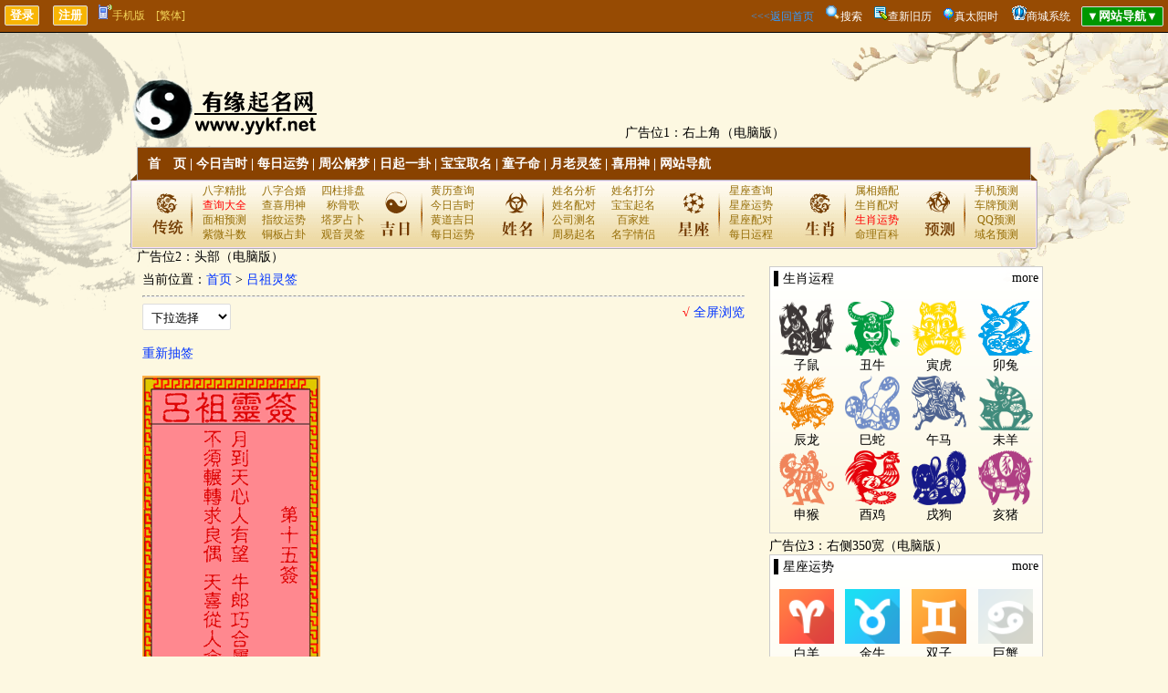

--- FILE ---
content_type: text/html
request_url: https://www.yykf.net/lvzu/?act=jq&qid=15
body_size: 12751
content:

<!DOCTYPE html PUBLIC "-//W3C//DTD XHTML 1.0 Transitional//EN" "http://www.w3.org/TR/xhtml1/DTD/xhtml1-transitional.dtd">
<html xmlns="http://www.w3.org/1999/xhtml">
<head>
<meta http-equiv="Content-Type" content="text/html; charset=gb2312">
<title>吕祖灵签-吕祖灵签解签-吕祖抽签-免费抽签算命占卜_第15签_有缘起名网</title>
<meta name="keywords" content="灵签解签,吕祖灵签,吕祖灵签解签,吕祖抽签" />
<meta name="description" content="吕祖灵签总共有100签，吕祖志在济度众生，常云游四海，随缘度化。华南地区和南洋华人盛传吕祖签文，遇有急难，常于吕祖殿神像前求签问卜，祈求神示。吕祖灵签每支签都有其特殊的意义。吕祖抽签有最详细准确的吕祖灵签解签。" />
</head>
<body>

	<script type="text/javascript">
	try {
		var urlhash = window.location.hash;
		if (!urlhash.match("fromapp")){//下面为手机类型
			if ((navigator.userAgent.match(/(iPhone|iPad|iPod|Android|ios)/i))){
			window.location="http://www.yykf.net/wap/lvzu/?act=jq&qid=15";
			}
		}
	}
	catch(err){
	}
	</script>

<link href="../inc/mb5/css/layout.css" rel="stylesheet" type="text/css" />

<link href="../css/layout-g.css" rel="stylesheet" type="text/css" />



<div id="top01">
	<input type="submit" name="button2" id="button2" value="登录" onclick="window.open('../loginqcz/')"/>　 <input type="submit" name="button" id="button" value="注册" onclick="window.open('../loginqcz/login.asp?zc=ok')"/>　<a class="huangshe" href="../wap/lvzu/" onmouseout="document.getElementById('baiduDiv').style.display='none'" onmouseover="document.getElementById('baiduDiv').style.display=''"><img src="../images/mobile.gif" />手机版<div id="baiduDiv" style="display:none;background-color:#FFFFFF;position:absolute;z-index:9999;width:410px;"><div style="float:left;margin-right:50px;text-align:center;width:180px;color:#000000;padding-bottom:5px;"><img src="/images/app/app.png" width="180"/><br />扫描二维码下载APP客户端</div><div style="float:left;text-align:center;width:180px;color:#000000;padding-bottom:5px;"><img src="/images/app/wap.png"  width="180"/><br />手机扫一扫打开网站</div></div></a>　<a id="StranLink" class="huangshe">[繁体]</a>
    <span style="float:right"><a class="nanshe" href="../">&lt;&lt;&lt;返回首页</a>　<img src="../images/so.png"/><a href="../soso/" class="white">搜索</a>　<img src="../images/icon_keyword.gif"/><a href="../xjlzhh/" target="_blank" class="white">查新旧历</a>　<img src="../images/icon_balloon.gif"/><a href="../taiyang/" target="_blank" class="white">真太阳时</a>　 <img src="../wap/images/5-15062FZ939-54.gif"/><a class="white" href="../shop/">商城系统</a>　<input type="submit" name="button" id="button" value="▼网站导航▼" onclick="javacript:DANHANG01.style.display='block';DANHANG02.style.display='none';" style="background-color:#009700;"/></span>
</div>



<span id="DANHANG01" style="DISPLAY: none"><table width="100%" border="1" cellpadding="4" bgcolor="#FFFFFF" align="center" style="position:absolute;z-index:9998;">
  <tr style="font-weight: bold;" align="center">
    <td>查询工具</td>
    <td>民间术数</td>
    <td>每日一卦</td>
    <td>求签祈福</td>
    <td>在线排盘</td>
    <td>财运测算</td>
    <td>数字号码</td>
    <td>合婚配对</td> 
    <td>看相不求人</td>
    <td>姓名玄机</td>
    <td>生肖星座</td>
    <td>传统预测</td>
    <td>网站其他</td>
  </tr>
  <tr valign="top" style="line-height: 24px;" align="center">
    <td><a href="../jshchx/">今日吉时</a><br /><a href="../xjlzhh/">新旧历转换</a><br /><a href="../xingzuo/5-20260121.html">每日运势</a><br /><a href="../hdzhr/">黄道择日</a><br /><a href="../hdjr/">万年历</a><br /><a href="../jingdu/">经度查询</a><br /><a href="../taiyang/">真太阳时</a><br /><a href="../smxiyongshen/">喜用神查询</a><br /><a href="../xushu/" >计算虚岁</a><br /><a href="../xqcx/" >查星期几</a><br /><a href="../runnian/" >闰年查询</a><br /><a href="../yushujisuanqi/" >余数计算器</a></td>
    <td><a href="../zgjm/">周公解梦</a><br /><a href="../tzm/">童子命查询</a><br /><a href="../swjsq/">寿命计算器</a><br /><a href="../sm/">八字详批</a><br /><a href="../smchengguge/">称骨歌</a><br /><a href="../smdiannao/">命造简批</a><br /><a href="../snsn/">生男生女</a><br /><a href="../zwsm/">指纹预测</a><br /><a href="../renpin/">人品计算</a><br /><a href="../tarot/">塔罗牌占卜</a><br /><a href="../qgsnsn/">清宫男女表</a><br /><a href="../fsh/">风水测算</a><br /><a href="../lmdj/" >禄马倒断病</a><br /><a href="../hfzp/">提问占卜</a><br /><a href="../mysx/">麻衣神数</a><br /><a href="../tqyc/" >通勤族运程</a></td>
    <td><a href="../pp6y/">纳甲六爻</a><br /><a href="../jqg/">金钱卦</a><br /><a href="../mhys/">梅花易数</a></td>
    <td><a href="../yuelao/">月老灵签</a><br /><a href="../guanyin/">观音灵签</a><br /><a href="../huangdaxian/">黄大仙灵签</a><br /><a href="../lvzu/">吕祖灵签</a><br /><a href="../guandi/">关圣帝灵签</a><br /><a href="../mazu/">妈祖灵签</a><br /><a href="../zgss/">诸葛神数</a><br /><a href="../baifo/">在线祈福</a><br /><a href="../xuyuanshu/">许愿树</a></td>
    <td><a href="../ppbazi/">四柱排盘</a><br /><a href="../pp6r/">大六壬</a><br /><a href="../ppjkj/">金口诀</a><br /><a href="../ppqmdj/">奇门遁甲</a><br /><a href="../ppxk/">玄空飞星</a><br /><a href="../ppziwei/">紫微斗数</a><br /><a href="../pp6y/">纳甲六爻</a><br /><a href="../mhys/">梅花易数</a><br /><a href="../ppty/">太乙起课</a><br /><a href="../ppxct/">小成图</a></td>
    <td><a href="../jqg/">金钱卦</a><br /><a href="../sanshishu/">三世书财运</a><br /><a href="../pp6y/">纳甲预测</a></td>
    <td><a href="../shouji/">手机预测</a><br /><a href="../cpjx/">车牌预测</a><br /><a href="../qqjx/">QQ预测</a><br /><a href="../hmjx/">电话预测</a><br /><a href="../sfz/">身份证预测</a><br /><a href="../ymjxcs/">域名预测</a></td>
    <td><a href="../hehun/">八字合婚</a><br /><a href="../dskbz/" >大师断婚姻</a><br /><a href="../xzpd/">星座配对</a><br /><a href="../sxpd/">生肖配对</a><br /><a href="../xxpd/">血型配对</a><br /><a href="../qqtest/">QQ配对</a><br /><a href="../xmwgpd/">姓名配对</a><br /><a href="../xmpd/">名字关系</a></td>
    <td><a href="../zwsm/">指纹运势</a><br /><a href="../mianxiang/">面痣有玄机</a><br /><a href="../zhixiang/">男女面部墨痣</a><br /><a href="../yanxing/">眼形看性格</a><br /><a href="../nanzhi/">男性身体墨痣</a><br /><a href="../nvzhi/">女性身体黑痣</a></td>
    <td><a href="../qiming/">宝宝取名</a><br /><a href="../xmdf/">姓名打分</a><br /><a href="../baijiaxing/">百家姓大全</a><br /><a href="../gscm/">公司测名</a><br /><a href="../xmwgpd/">姓名五格</a><br /><a href="../xmpd/">名字关系</a></td>
    <td><a href="../xingzuo/5-20260121.html">每日运程</a><br /><a href="../xingzuo/5-20260121.html">十二星座运势</a><br /><a href="../ych/">生肖运程</a><br /><a href="../shengrishu/">生日书</a><br /><a href="../shengrihua/">生日花</a></td>
    <td><a href="../ytyc/" >眼跳预测</a><br /><a href="../mryc/" >面热预测</a><br /><a href="../ptyc/" >打喷嚏预测</a><br /><a href="../xjyc/" >心惊预测</a><br /><a href="../emyc/" >耳鸣预测</a><br /><a href="../eryc/" >耳热预测</a><br /><a href="../qfyc/" >犬吠预测</a><br /><a href="../ylyc/" >衣留预测</a><br /><a href="../hyyc/" >火逸预测</a><br /><a href="../rcyc/" >肉颤预测</a><br /><a href="../fmyc/" >釜鸣预测</a><br /><a href="../qzyc/" >鹊噪预测</a></td>
    <td><a href="../shop/">商城系统</a><br /><a href="../news/">文章系统</a></td>
  </tr>
  <tr>
    <td colspan="13" align="center"><a href="#" class="ren" onclick="javacript:DANHANG01.style.display='none';DANHANG02.style.display='block';">▲收起导航▲</a></td>
  </tr>
</table></span>


 
<br /><br /><br />
<table width="1000" border="0" align="center">
  <tr>
    <td valign="bottom">
	<a href="../"><img src="../inc/mb5/images/logo.png" title="有缘起名网"/></a>
	</td>
    <td valign="bottom">广告位1：右上角（电脑版）</td>
  </tr>
</table>

<div align="center">
	<div class="menunavbg">
      <ul class="menunavlist">
        <li><a href="../">首　页</a> | <a href="../jshchx/">今日吉时</a> | <a href="../xingzuo/5-20260121.html">每日运势</a> | <a href="../zgjm/">周公解梦</a> | <a href="../pp6y/">日起一卦</a> | <a href="../qiming/">宝宝取名</a> | <a href="../tzm/">童子命</a> | <a href="../yuelao/">月老灵签</a> | <a href="../smxiyongshen/">喜用神</a> | <a href="#" onclick="javacript:DANHANG01.style.display='block';DANHANG02.style.display='none';">网站导航</a></li>　　　
      </ul>
		<div class="menu_sider">
        <ul class="suanming">
          <li><a href="../sm/">八字精批</a></li>
          <li><a href="../hehun/">八字合婚</a></li>
          <li><a href="../ppbazi/">四柱排盘</a></li>
          <li><a href="#" onclick="javacript:DANHANG01.style.display='block';DANHANG02.style.display='none';"><font color="red">查询大全</font></a></li>
          <li><a href="../smxiyongshen/">查喜用神</a></li>
          <li><a href="../smchengguge/">称骨歌</a></li>
          <li><a href="../zhixiang/">面相预测</a></li>
          <li><a href="../zwsm/">指纹运势</a></li>
          <li><a href="../tarot/">塔罗占卜</a></li>
          <li><a href="../ppziwei/">紫微斗数</a></li>
		  <li><a href="../jqg/">铜板占卦</a></li>
		  <li><a href="../guanyin/">观音灵签</a></li>
        </ul>
        <ul class="jiri">
          <li><a href="../hdzhr/">黄历查询</a></li>
          <li><a href="../jshchx/">今日吉时</a></li>
          <li><a href="../hdzhr/">黄道吉日</a></li>
          <li><a href="../xingzuo/5-20260121.html">每日运势</a></li>
        </ul>
        <ul class="xingming">
          <li><a href="../xmdf/">姓名分析</a></li>
          <li><a href="../xmdf/">姓名打分</a></li>
          <li><a href="../xmwgpd/">姓名配对</a></li>
          <li><a href="../qiming/">宝宝起名</a></li>
          <li><a href="../gscm/">公司测名</a></li>
          <li><a href="../baijiaxing/">百家姓</a></li>
          <li><a href="../qiming/">周易起名</a></li>
          <li><a href="../xmpd/">名字情侣</a></li>
        </ul>
        <ul class="jiri">
          <li><a href="../astro/">星座查询</a></li>
          <li><a href="../xingzuo/5-20260121.html">星座运势</a></li>
          <li><a href="../xzpd/">星座配对</a></li>
          <li><a href="../xingzuo/5-20260121.html">每日运程</a></li>
        </ul>
        <ul class="jiri">
          <li><a href="../sxpd/">属相婚配</a></li>
          <li><a href="../sxpd/">生肖配对</a></li>
          <li><a href="../ych/"><font color="red">生肖运势</font></a></li>
          <li><a href="../news/">命理百科</a></li>
        </ul>
        <ul class="fengshui">
          <li><a href="../shouji/">手机预测</a></li>
          <li><a href="../cpjx/">车牌预测</a></li>
          <li><a href="../qqjx/">QQ预测</a></li>
          <li><a href="../ymjxcs/">域名预测</a></li>
        </ul>
      </div>
    </div>
</div>

<div class="w980">
广告位2：头部（电脑版）
	<table width="100%">
	 <tr>
		<td valign="top" width="100%">
		<div id="mind">
		
		当前位置：<a href="../">首页</a>&nbsp;&gt;&nbsp;<a href="./">吕祖灵签</a><hr/>
		
 	   <a name="jq"></a>	
	<script type="text/javascript">
function MM_jumpMenu(targ,selObj,restore){ //v3.0
  eval(targ+".location='"+selObj.options[selObj.selectedIndex].value+"'");
  if (restore) selObj.selectedIndex=0;
}
</script>

<form id="formqq">
  <select name="jumpMenu" id="jumpMenu" onchange="MM_jumpMenu('parent',this,0)" class="inputdz">
  	<option value="">下拉选择</option>
    <option value="../yuelao/">月老灵签</option>
    <option value="../guanyin/">观音灵签</option>
    <option value="../lvzu/">吕祖灵签</option>
    <option value="../huangdaxian/">黄大仙灵签</option>
    <option value="../guandi/">关圣帝灵签</option>
    <option value="../mazu/">妈祖灵签</option>
    <option value="../baifo/">在线拜佛</option>
  </select>
  <a href="./?qp=ok" style="float:right"><b class="ren">√</b> 全屏浏览</a>
</form>
<p><a href="./">重新抽签</a></p>
<p><a name="jq"></a><img src="../images/lvzu/15.gif" id="right365-img"></p>
<p>吕祖第15签</p>
<div >
<table width="100%" border="1" cellpadding="3">
<tr><td width="35" align="center" style="font-weight: bold;">古人</td><td>仙姬相会</td></tr>
<tr><td align="center" style="font-weight: bold;">签文</td><td>月到天心人有望，牛郎巧合属天成；不须辗转求良偶，天喜从人命自荣</td></tr>
<tr><td align="center" style="font-weight: bold;">诗曰</td><td>丰稔秋登大有收，田园今岁不须愁；三时梅雨均沾足，四野黄梅佈满畴</td></tr><tr><td align="center" style="font-weight: bold;">解签</td><td>寒来暑往，冬收冬藏，一到了秋季时，就是农民准备收割农作物的时间，由于黄梅时节雨水充足，所以田间的农作物今岁不必担心，必定是会得到丰收的。只要在时机成熟的时间进行便可以了，占者运势中上</td></tr>
<tr><td align="center" style="font-weight: bold;">释义</td><td>谋望：可以成，但须待时<br />
钱财：秋季后会有收穫<br />
婚姻：现在尚有小问题要解决<br />
自身：修善可得平安<br />
家宅：平安大吉<br />
开业：现时以守爲佳<br />
迁居：移居吉方无妨<br />
出行：旅行吉，公事外出则不能获利<br />
疾病：久病很难会快好<br />
六甲：安産，但小心产后调理<br />
行人：仍然未曾动身<br />
诉讼：双方和解爲最佳解决办法
<div class="clear"></div></td></tr>
<tr><td align="center" style="font-weight: bold;">概述</td><td>牛郎与织女虽然因爲人仙的相合不爲天帝所容，但亦被允许每年的七月七日在银河相会一次。喜鹊群集加桥以渡，让有情人可以得偿所愿，一解相思之苦。求得此签者，有偶然之喜，前进之象，凡事平安吉兆，尤以秋季七月时份大吉</td></tr>
</table>
</div>




<span style="DISPLAY: none">

<a href="?act=jq&qid=1"><span class="huishe">第1签</span></a>
<a href="?act=jq&qid=2"><span class="huishe">第2签</span></a>
<a href="?act=jq&qid=3"><span class="huishe">第3签</span></a>
<a href="?act=jq&qid=4"><span class="huishe">第4签</span></a>
<a href="?act=jq&qid=5"><span class="huishe">第5签</span></a>
<a href="?act=jq&qid=6"><span class="huishe">第6签</span></a>
<a href="?act=jq&qid=7"><span class="huishe">第7签</span></a>
<a href="?act=jq&qid=8"><span class="huishe">第8签</span></a>
<a href="?act=jq&qid=9"><span class="huishe">第9签</span></a>
<a href="?act=jq&qid=10"><span class="huishe">第10签</span></a>
<a href="?act=jq&qid=11"><span class="huishe">第11签</span></a>
<a href="?act=jq&qid=12"><span class="huishe">第12签</span></a>
<a href="?act=jq&qid=13"><span class="huishe">第13签</span></a>
<a href="?act=jq&qid=14"><span class="huishe">第14签</span></a>
<a href="?act=jq&qid=15"><span class="huishe">第15签</span></a>
<a href="?act=jq&qid=16"><span class="huishe">第16签</span></a>
<a href="?act=jq&qid=17"><span class="huishe">第17签</span></a>
<a href="?act=jq&qid=18"><span class="huishe">第18签</span></a>
<a href="?act=jq&qid=19"><span class="huishe">第19签</span></a>
<a href="?act=jq&qid=20"><span class="huishe">第20签</span></a>
<a href="?act=jq&qid=21"><span class="huishe">第21签</span></a>
<a href="?act=jq&qid=22"><span class="huishe">第22签</span></a>
<a href="?act=jq&qid=23"><span class="huishe">第23签</span></a>
<a href="?act=jq&qid=24"><span class="huishe">第24签</span></a>
<a href="?act=jq&qid=25"><span class="huishe">第25签</span></a>
<a href="?act=jq&qid=26"><span class="huishe">第26签</span></a>
<a href="?act=jq&qid=27"><span class="huishe">第27签</span></a>
<a href="?act=jq&qid=28"><span class="huishe">第28签</span></a>
<a href="?act=jq&qid=29"><span class="huishe">第29签</span></a>
<a href="?act=jq&qid=30"><span class="huishe">第30签</span></a>
<a href="?act=jq&qid=31"><span class="huishe">第31签</span></a>
<a href="?act=jq&qid=32"><span class="huishe">第32签</span></a>
<a href="?act=jq&qid=33"><span class="huishe">第33签</span></a>
<a href="?act=jq&qid=34"><span class="huishe">第34签</span></a>
<a href="?act=jq&qid=35"><span class="huishe">第35签</span></a>
<a href="?act=jq&qid=36"><span class="huishe">第36签</span></a>
<a href="?act=jq&qid=37"><span class="huishe">第37签</span></a>
<a href="?act=jq&qid=38"><span class="huishe">第38签</span></a>
<a href="?act=jq&qid=39"><span class="huishe">第39签</span></a>
<a href="?act=jq&qid=40"><span class="huishe">第40签</span></a>
<a href="?act=jq&qid=41"><span class="huishe">第41签</span></a>
<a href="?act=jq&qid=42"><span class="huishe">第42签</span></a>
<a href="?act=jq&qid=43"><span class="huishe">第43签</span></a>
<a href="?act=jq&qid=44"><span class="huishe">第44签</span></a>
<a href="?act=jq&qid=45"><span class="huishe">第45签</span></a>
<a href="?act=jq&qid=46"><span class="huishe">第46签</span></a>
<a href="?act=jq&qid=47"><span class="huishe">第47签</span></a>
<a href="?act=jq&qid=48"><span class="huishe">第48签</span></a>
<a href="?act=jq&qid=49"><span class="huishe">第49签</span></a>
<a href="?act=jq&qid=50"><span class="huishe">第50签</span></a>
<a href="?act=jq&qid=51"><span class="huishe">第51签</span></a>
<a href="?act=jq&qid=52"><span class="huishe">第52签</span></a>
<a href="?act=jq&qid=53"><span class="huishe">第53签</span></a>
<a href="?act=jq&qid=54"><span class="huishe">第54签</span></a>
<a href="?act=jq&qid=55"><span class="huishe">第55签</span></a>
<a href="?act=jq&qid=56"><span class="huishe">第56签</span></a>
<a href="?act=jq&qid=57"><span class="huishe">第57签</span></a>
<a href="?act=jq&qid=58"><span class="huishe">第58签</span></a>
<a href="?act=jq&qid=59"><span class="huishe">第59签</span></a>
<a href="?act=jq&qid=60"><span class="huishe">第60签</span></a>
<a href="?act=jq&qid=61"><span class="huishe">第61签</span></a>
<a href="?act=jq&qid=62"><span class="huishe">第62签</span></a>
<a href="?act=jq&qid=63"><span class="huishe">第63签</span></a>
<a href="?act=jq&qid=64"><span class="huishe">第64签</span></a>
<a href="?act=jq&qid=65"><span class="huishe">第65签</span></a>
<a href="?act=jq&qid=66"><span class="huishe">第66签</span></a>
<a href="?act=jq&qid=67"><span class="huishe">第67签</span></a>
<a href="?act=jq&qid=68"><span class="huishe">第68签</span></a>
<a href="?act=jq&qid=69"><span class="huishe">第69签</span></a>
<a href="?act=jq&qid=70"><span class="huishe">第70签</span></a>
<a href="?act=jq&qid=71"><span class="huishe">第71签</span></a>
<a href="?act=jq&qid=72"><span class="huishe">第72签</span></a>
<a href="?act=jq&qid=73"><span class="huishe">第73签</span></a>
<a href="?act=jq&qid=74"><span class="huishe">第74签</span></a>
<a href="?act=jq&qid=75"><span class="huishe">第75签</span></a>
<a href="?act=jq&qid=76"><span class="huishe">第76签</span></a>
<a href="?act=jq&qid=77"><span class="huishe">第77签</span></a>
<a href="?act=jq&qid=78"><span class="huishe">第78签</span></a>
<a href="?act=jq&qid=79"><span class="huishe">第79签</span></a>
<a href="?act=jq&qid=80"><span class="huishe">第80签</span></a>
<a href="?act=jq&qid=81"><span class="huishe">第81签</span></a>
<a href="?act=jq&qid=82"><span class="huishe">第82签</span></a>
<a href="?act=jq&qid=83"><span class="huishe">第83签</span></a>
<a href="?act=jq&qid=84"><span class="huishe">第84签</span></a>
<a href="?act=jq&qid=85"><span class="huishe">第85签</span></a>
<a href="?act=jq&qid=86"><span class="huishe">第86签</span></a>
<a href="?act=jq&qid=87"><span class="huishe">第87签</span></a>
<a href="?act=jq&qid=88"><span class="huishe">第88签</span></a>
<a href="?act=jq&qid=89"><span class="huishe">第89签</span></a>
<a href="?act=jq&qid=90"><span class="huishe">第90签</span></a>
<a href="?act=jq&qid=91"><span class="huishe">第91签</span></a>
<a href="?act=jq&qid=92"><span class="huishe">第92签</span></a>
<a href="?act=jq&qid=93"><span class="huishe">第93签</span></a>
<a href="?act=jq&qid=94"><span class="huishe">第94签</span></a>
<a href="?act=jq&qid=95"><span class="huishe">第95签</span></a>
<a href="?act=jq&qid=96"><span class="huishe">第96签</span></a>
<a href="?act=jq&qid=97"><span class="huishe">第97签</span></a>
<a href="?act=jq&qid=98"><span class="huishe">第98签</span></a>
<a href="?act=jq&qid=99"><span class="huishe">第99签</span></a>
<a href="?act=jq&qid=100"><span class="huishe">第100签</span></a></span>
广告位5：PC版左栏广告位广告位30：推荐阅读
		<table width="100%" cellpadding="4" class="newstablebgcolor">
	      <tr>
    		<td width="220" rowspan="2"><a href="../news/584.html"><img src="http://www.yykf.net/upload/image/20200628/15933232073298170.png" width="220" height="140" title="2021年属牛的婴儿名字大全"/></a>
            </td>
	    	<td valign="top"><a href="../news/584.html" class="heishe"><b style="font-size:14px">2021年属牛的婴儿名字大全</b></a><div style="color:#666666;margin-top:5px;">父母们想要给属牛的婴儿取名字，会根据生肖、寓意等方面来考虑，不管取什么样的名字，归根究底也是期盼让婴儿拥有幸福平安快乐的一生，而名字即是这种期盼的表达方式。如下属牛的婴儿名字大全内容，即能帮助父母们更快更好地准备</div>
            </td>
          </tr>
          <tr>
      		<td><img src="../images/renqi.png" style="vertical-align:middle;"/>5843　　<img src="../images/riqi.png" style="vertical-align:middle;"/>2020/6/28 13:45:49</td>
	      </tr>
    	</table>
		
		<table width="100%" cellpadding="4" class="newstablebgcolor">
	      <tr>
    		<td width="220" rowspan="2"><a href="../news/583.html"><img src="http://www.yykf.net/upload/image/20200402/15858234099515196.jpg" width="220" height="140" title="家里摆放空花瓶风水好吗 家中空花瓶该如何解决"/></a>
            </td>
	    	<td valign="top"><a href="../news/583.html" class="heishe"><b style="font-size:14px">家里摆放空花瓶风水好吗 家中空花瓶该如何解决</b></a><div style="color:#666666;margin-top:5px;">　在风水学中认为，家中的任何地方都不能摆放空花瓶的，这是不利的，特别是大型的空花瓶。如果你家中是有在神桌供奉鲜花的习惯，那就要注意鲜花的生长情况，不能摆放枯萎的鲜花的，更不能让花瓶长期都空着的的，不然容易导致烂桃</div>
            </td>
          </tr>
          <tr>
      		<td><img src="../images/renqi.png" style="vertical-align:middle;"/>7936　　<img src="../images/riqi.png" style="vertical-align:middle;"/>2020/4/2 18:29:43</td>
	      </tr>
    	</table>
		
		<table width="100%" cellpadding="4" class="newstablebgcolor">
	      <tr>
    		<td width="220" rowspan="2"><a href="../news/582.html"><img src="http://www.yykf.net/upload/image/20190914/15684549483699308.png" width="220" height="140" title="2020年鼠宝宝取名大全 2020鼠年女双胞胎取名"/></a>
            </td>
	    	<td valign="top"><a href="../news/582.html" class="heishe"><b style="font-size:14px">2020年鼠宝宝取名大全 2020鼠年女双胞胎取名</b></a><div style="color:#666666;margin-top:5px;">孩子是上天送给父母的礼物，而名字则是父母送给孩子们的礼物。给孩子取名是一门学问，尤其是给双胞胎的女孩取名，更是每一位新晋爸妈都必须重视的事，而不能随便取。明年就是2020年鼠年了，如果在这一年有了女双胞胎，那要如</div>
            </td>
          </tr>
          <tr>
      		<td><img src="../images/renqi.png" style="vertical-align:middle;"/>8074　　<img src="../images/riqi.png" style="vertical-align:middle;"/>2019/9/14 17:55:26</td>
	      </tr>
    	</table>
		
		<table width="100%" cellpadding="4" class="newstablebgcolor">
	      <tr>
    		<td width="220" rowspan="2"><a href="../news/581.html"><img src="http://www.yykf.net/upload/image/20190914/15684541828329359.png" width="220" height="140" title="好听的婴儿小名宝宝小名大全2020洋气"/></a>
            </td>
	    	<td valign="top"><a href="../news/581.html" class="heishe"><b style="font-size:14px">好听的婴儿小名宝宝小名大全2020洋气</b></a><div style="color:#666666;margin-top:5px;">宝宝小名大全2020洋气，2020年来临之际，又有很多的漂亮宝贝降临了，那么父母们有没有给小宝贝取好小名呢？这里小编为您整理了一些洋气又很萌的明星宝宝小名，男、女宝宝洋气的小名名字以及取小名的方法技巧来供您为宝宝</div>
            </td>
          </tr>
          <tr>
      		<td><img src="../images/renqi.png" style="vertical-align:middle;"/>7027　　<img src="../images/riqi.png" style="vertical-align:middle;"/>2019/9/14 17:41:08</td>
	      </tr>
    	</table>
		
		<table width="100%" cellpadding="4" class="newstablebgcolor">
	      <tr>
    		<td width="220" rowspan="2"><a href="../news/580.html"><img src="http://www.yykf.net/upload/image/20190913/15683487865078504.jpg" width="220" height="140" title="免费起名网告诉你如何给孩子起有特点的名字！"/></a>
            </td>
	    	<td valign="top"><a href="../news/580.html" class="heishe"><b style="font-size:14px">免费起名网告诉你如何给孩子起有特点的名字！</b></a><div style="color:#666666;margin-top:5px;">家长给孩子起名字千万不能太过随意，因为孩子的大名对一生都具有重要的意义，如果名字太过普通，就很容易出现重名的情况，如果名字出现歧义的情况，自然就会导致孩子名字经常被人起外号，通过免费起名网给孩子起名字，就会让孩子</div>
            </td>
          </tr>
          <tr>
      		<td><img src="../images/renqi.png" style="vertical-align:middle;"/>5758　　<img src="../images/riqi.png" style="vertical-align:middle;"/>2019/9/13 12:25:25</td>
	      </tr>
    	</table>
		
		<table width="100%" cellpadding="4" class="newstablebgcolor">
	      <tr>
    		<td width="220" rowspan="2"><a href="../news/579.html"><img src="http://www.yykf.net/upload/image/20190913/15683485198629561.jpg" width="220" height="140" title="起名网生辰八字取名让孩子名字更有内涵"/></a>
            </td>
	    	<td valign="top"><a href="../news/579.html" class="heishe"><b style="font-size:14px">起名网生辰八字取名让孩子名字更有内涵</b></a><div style="color:#666666;margin-top:5px;">如果想让孩子更喜欢自己的名字，尤其是让名字的优势都能更直观展现，建议家长可以通过起名网生辰八字取名，不仅让孩子的名字具有更特殊美好的寓意，还会让孩子命运发展得到全面促进，名字更加有内涵，在学习以及工作环境中，通常</div>
            </td>
          </tr>
          <tr>
      		<td><img src="../images/renqi.png" style="vertical-align:middle;"/>6644　　<img src="../images/riqi.png" style="vertical-align:middle;"/>2019/9/13 12:20:53</td>
	      </tr>
    	</table>
		
		</div><!--div id="mind"-->
		</td> 
		<td valign="top">
		<style type="text/css">
#right img {
	height: 60px;
	width: 60px;
}
#right a {
	color: #000000;	
}
</style>
<div id="right">
▌生肖运程<a href="../ych/" class="huishe" style="float:right">more</a><p></p>
<table width="100%">
  <tr align="center">
    <td><a href="../ych/1-20260121.html"><img src="../ych/pic/1.png" border="0" /></a></td>
    <td><a href="../ych/2-20260121.html"><img src="../ych/pic/2.png" border="0" /></a></td>
    <td><a href="../ych/3-20260121.html"><img src="../ych/pic/3.png" border="0" /></a></td>
    <td><a href="../ych/4-20260121.html"><img src="../ych/pic/4.png" border="0" /></a></td>
  </tr>
  <tr align="center">
    <td><a href="../ych/1-20260121.html">子鼠</a></td>
    <td><a href="../ych/2-20260121.html">丑牛</a></td>
    <td><a href="../ych/3-20260121.html">寅虎</a></td>
    <td><a href="../ych/4-20260121.html">卯兔</a></td>
  </tr>
  <tr align="center">
    <td><a href="../ych/5-20260121.html"><img src="../ych/pic/5.png" border="0" /></a></td>
    <td><a href="../ych/6-20260121.html"><img src="../ych/pic/6.png" border="0" /></a></td>
    <td><a href="../ych/7-20260121.html"><img src="../ych/pic/7.png" border="0" /></a></td>
    <td><a href="../ych/8-20260121.html"><img src="../ych/pic/8.png" border="0" /></a></td>
  </tr>
  <tr align="center">
    <td><a href="../ych/5-20260121.html">辰龙</a></td>
    <td><a href="../ych/6-20260121.html">巳蛇</a></td>
    <td><a href="../ych/7-20260121.html">午马</a></td>
    <td><a href="../ych/8-20260121.html">未羊</a></td>
  </tr>
  <tr align="center">
    <td><a href="../ych/9-20260121.html"><img src="../ych/pic/9.png" border="0" /></a></td>
    <td><a href="../ych/10-20260121.html"><img src="../ych/pic/10.png" border="0" /></a></td>
    <td><a href="../ych/11-20260121.html"><img src="../ych/pic/11.png" border="0" /></a></td>
    <td><a href="../ych/12-20260121.html"><img src="../ych/pic/12.png" border="0" /></a></td>
  </tr>
  <tr align="center">
    <td><a href="../ych/9-20260121.html">申猴</a></td>
    <td><a href="../ych/10-20260121.html">酉鸡</a></td>
    <td><a href="../ych/11-20260121.html">戌狗</a></td>
    <td><a href="../ych/12-20260121.html">亥猪</a></td>
  </tr>
</table>
</div><!--div id="right"-->

广告位3：右侧350宽（电脑版）

<div id="right">
▌星座运势<a href="../xingzuo/5-20260121.html" class="huishe" style="float:right">more</a><p></p>
<table width="100%">
  <tr align="center">
    <td><a href="../xingzuo/1-20260121.html"><img src="../images/xz/baiyang.png" border="0" /></a></td>
    <td><a href="../xingzuo/2-20260121.html"><img src="../images/xz/jinniu.png" border="0" /></a></td>
    <td><a href="../xingzuo/3-20260121.html"><img src="../images/xz/shuangzi.png" border="0" /></a></td>
    <td><a href="../xingzuo/4-20260121.html"><img src="../images/xz/juxie.png" border="0" /></a></td>
  </tr>
  <tr align="center">
    <td><a href="../xingzuo/1-20260121.html">白羊</a></td>
    <td><a href="../xingzuo/2-20260121.html">金牛</a></td>
    <td><a href="../xingzuo/3-20260121.html">双子</a></td>
    <td><a href="../xingzuo/4-20260121.html">巨蟹</a></td>
  </tr>
  <tr align="center">
    <td><a href="../xingzuo/5-20260121.html"><img src="../images/xz/shizi.png" border="0" /></a></td>
    <td><a href="../xingzuo/6-20260121.html"><img src="../images/xz/chunv.png" border="0" /></a></td>
    <td><a href="../xingzuo/7-20260121.html"><img src="../images/xz/tianping.png" border="0" /></a></td>
    <td><a href="../xingzuo/8-20260121.html"><img src="../images/xz/tianxie.png" border="0" /></a></td>
  </tr>
  <tr align="center">
    <td><a href="../xingzuo/5-20260121.html">狮子</a></td>
    <td><a href="../xingzuo/6-20260121.html">处女</a></td>
    <td><a href="../xingzuo/7-20260121.html">天秤</a></td>
    <td><a href="../xingzuo/8-20260121.html">天蝎</a></td>
  </tr>
  <tr align="center">   
    <td><a href="../xingzuo/9-20260121.html"><img src="../images/xz/sheshou.png" border="0" /></a></td>
    <td><a href="../xingzuo/10-20260121.html"><img src="../images/xz/mojie.png" border="0" /></a></td>
    <td><a href="../xingzuo/11-20260121.html"><img src="../images/xz/shuiping.png" border="0" /></a></td>
    <td><a href="../xingzuo/12-20260121.html"><img src="../images/xz/shuangyu.png" border="0" /></a></td>
  </tr>
  <tr align="center">
    <td><a href="../xingzuo/9-20260121.html">射手</a></td>
    <td><a href="../xingzuo/10-20260121.html">魔羯</a></td>
    <td><a href="../xingzuo/11-20260121.html">水瓶</a></td>
    <td><a href="../xingzuo/12-20260121.html">双鱼</a></td>
  </tr>
</table>
</div><!--div id="right"-->

广告位4：右侧350宽（电脑版）        
		</td>  
  	  </tr>
	</table>
	广告位6：底部（电脑版）
</div><!--div class="topbar w980"-->

<div id="foot">
	<dt>
	                                 免责声明：本站部份文章和图片源于网络转载和网友上传，信息传递之目的，版权归作者所有，如有侵权，请联系我们删除。

<br>Copyright 2014-2025 All Rights Reserved<br /><a href="http://beian.miit.gov.cn" target="_blank" rel="nofollow">鲁ICP备19021200号-2</a></br><a href="/ls/" class="heishe">联系方式</a>　<a href="/jj/" class="heishe">关于我们</a>　<a href="/ly/" class="heishe">在线留言</a>　<a href="/cookieclear.asp" class="heishe">清除痕迹</a>

<meta http-equiv="Cache-Control" content="no-siteapp" />
<meta http-equiv="Cache-Control" content="no-transform " />
<meta name=”applicable-device” content=”pc,mobile”>
<meta name=”MobileOptimized” content=”width”/>
<meta name=”HandheldFriendly” content=”true”/>

	<br /><span class="huishe"><a class="huishe" href="../news/">广告</a>位<a class="huishe" href="../news/?more=ok">招租</a>,有意<a class="huishe" href="../ls/">联系我们</a></span>

	</dt>
</div>



<!--统计页面点数-->
<script type="text/javascript"> 
	var Default_isFT = "0"//简繁体转换
</script>
<script type="text/javascript" src="../css/fanti.js"></script>



<!--网站ICO图标--><link rel="shortcut icon" href="../favicon.ico" />


<!--流量统计代码--><script>
var _hmt = _hmt || [];
(function() {
  var hm = document.createElement("script");
  hm.src = "https://hm.baidu.com/hm.js?c37dd79e187254c17fa913f0887cc5b7";
  var s = document.getElementsByTagName("script")[0]; 
  s.parentNode.insertBefore(hm, s);
})();
</script>

<script>
(function(){
var src = (document.location.protocol == "http:") ? "http://js.passport.qihucdn.com/11.0.1.js?845c0f76757d7723c9350226e85d7e91":"https://jspassport.ssl.qhimg.com/11.0.1.js?845c0f76757d7723c9350226e85d7e91";
document.write('<script src="' + src + '" id="sozz"><\/script>');
})();
</script>

<script>
//获取iframe子页面内容高度给iframe动态设置高度
function iFrameHeight() {
var ifm= document.getElementById("iframeId");
	var subWeb = document.frames ? document.frames["iframeId"].document : ifm.contentDocument;
	if(ifm != null && subWeb != null) {
		ifm.style.height = 'auto';//关键这一句，先取消掉之前iframe设置的高度
		ifm.style.height = subWeb.body.scrollHeight+'px';
	}
};
function iFrameHeight_pl() {
var ifm= document.getElementById("iframeId_pl");
	var subWeb = document.frames ? document.frames["iframeId_pl"].document : ifm.contentDocument;
	if(ifm != null && subWeb != null) {
		ifm.style.height = 'auto';//关键这一句，先取消掉之前iframe设置的高度
		ifm.style.height = subWeb.body.scrollHeight+'px';
	}
};
</script>
<script language="javascript">
//按钮变灰 不能点击
function submitonce(form1_anliuhui){
 if(document.all||document.getElementById){
  for(i=0;i<form1_anliuhui.length;i++){
   var tempobj=form1_anliuhui.elements[i];
   if(tempobj.type.toLowerCase()=="submit"||tempobj.type.toLowerCase()=="reset")
   tempobj.disabled=true;
  }
 }
}
</script><iframe id="is_iframe" name="the_iframe" style="display:none;"></iframe>
<script>
//字体变换颜色
function blink(){
	var color="#FF0000,#000000,#59AF03,#FF9900,#FF33CC,#0033FF";//红,黑,绿,金,粉,蓝
	color=color.split(",");
	document.getElementById("ADword").style.color=color[parseInt(Math.random()*color.length)];
}		
setInterval("blink()",800);
</script>
<script language ="javascript">
//输入框防杂码
function ValidateValue(textbox)
{
	var IllegalString = "\`~@#;,.!#$%^&*()+{}|\\:\"<>?-=/,\'";
	var textboxvalue = textbox.value;
	var index = textboxvalue.length - 1;					 
	var s = textbox.value.charAt(index);   
		if(IllegalString.indexOf(s)>=0)
		{
			s = textboxvalue.substring(0,index);
			textbox.value = s;
		}
}
</script>

<div align="center">当前页面执行的时间：125.000毫秒</div>
</body>
</html>